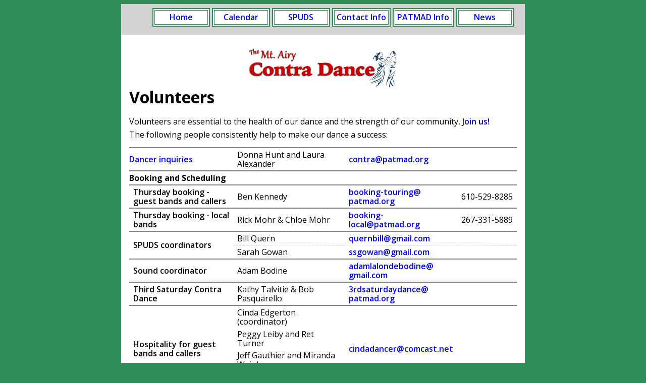

--- FILE ---
content_type: text/html
request_url: https://thursdaycontra.com/volunteers.html
body_size: 1930
content:
<!DOCTYPE html>
<html lang="en">
<head>
    <meta http-equiv="content-type" content="text/html; charset=UTF-8">
    <meta name="viewport" content="width=device-width, initial-scale=1">
    <title>Thursday Night Contra Dance Volunteers</title>
    <meta name="description" content="Volunteers for the Thursday Contra Dance, Third Saturday Contra Dance and PATMAD in Philadelphia PA">
    <meta name="google-site-verification" content="9Y-5g8ImmviVNDCBJH6TRgeJqzAOyVmMktzVVFHgsI0">
    <link rel="stylesheet" href="https://fonts.googleapis.com/css?family=Open+Sans:400,600,700&display=swap">
    <link rel="stylesheet" href="/css/new2020.css">
    
    <script src="/thursdayContra.js"></script>
    
</head>
<body>
<nav>
<ul>
<li class="navItem"><a href="/">Home</a></li>
<li class="navItem"><a href="/calendar.html">Calendar</a></li>
<li class="navItem"><a href="https://spuds.thursdaycontra.com/schedules.html" target="spuds">SPUDS</a></li>
<li class="navItem"><a href="/participate.html">Contact Info</a></li>
<li class="navItem"><a href="/patmad/">PATMAD Info</a></li>
<li class="navItem"><a href="/news/">News</a></li>
</li>
</ul>
</nav>
<main>
<h2 style="margin-bottom: 0px;"><img class="logo" src="../images/MtAiryThursdayContra_trans.png" alt="Thursday Night Contra Dance in the Mt. Airy neighborhood of
          Philadelphia, PA 19119" width="300" height="78"></h2>
<h1 style="margin-top: 0px;">Volunteers</h1>
<p>Volunteers are essential to the health of our dance and the strength of our community<em>. </em><a href="https://volunteer.patmad.org/" target="_blank" rel="noopener">Join us!</a></p>
<p>The following people consistently help to make our dance a success:</p>
<table class="contacts">
<tbody>
<tr>
<th><script>ds2('org','patmad','tra','con','Dancer inquiries');</script><noscript>con tra at patmad dotorg<span class="small">[no spaces]</span>Dancer inquiries</noscript></th>
<td>Donna Hunt and Laura Alexander</td>
<td><script>ds2('org','patmad','tra','con','');</script><noscript>con tra at patmad dotorg<span class="small">[no spaces]</span></noscript></td>
<td>&nbsp;</td>
</tr>
<tr>
<th colspan="4">Booking and Scheduling</th>
</tr>
<tr>
<td>Thursday booking - guest bands and callers</td>
<td>Ben Kennedy</td>
<td><script>ds2('org','patmad','touring','booking-','');</script><noscript>booking- touring at patmad dotorg<span class="small">[no spaces]</span></noscript></td>
<td>610-529-8285</td>
</tr>
<tr>
<td>Thursday booking - local bands</td>
<td>Rick Mohr &amp; Chloe Mohr</td>
<td><script>ds2('org','patmad','-local','booking','');</script><noscript>booking -local at patmad dotorg<span class="small">[no spaces]</span></noscript></td>
<td>267-331-5889</td>
</tr>
<tr>
<td rowspan="2">SPUDS coordinators</td>
<td>
<p>Bill Quern</p>
</td>
<td>
<p><script>ds2('com','gmail','bill','quern','');</script><noscript>quern bill at gmail dotcom<span class="small">[no spaces]</span></noscript></p>
</td>
<td>&nbsp;</td>
</tr>
<tr>
<td>
<p>Sarah Gowan</p>
</td>
<td><script>ds2('com','gmail','wan','ssgo','');</script><noscript>ssgo wan at gmail dotcom<span class="small">[no spaces]</span></noscript></td>
<td>&nbsp;</td>
</tr>
<tr>
<td>Sound coordinator</td>
<td>
<p>Adam Bodine</p>
</td>
<td><script>ds2('com','gmail','debodine','adamlalon','');</script><noscript>adamlalon debodine at gmail dotcom<span class="small">[no spaces]</span></noscript></td>
<td>&nbsp;</td>
</tr>
<tr>
<td>Third Saturday Contra Dance</td>
<td>Kathy Talvitie &amp; Bob Pasquarello</td>
<td><script>ds2('org','patmad','daydance','3rdsatur','');</script><noscript>3rdsatur daydance at patmad dotorg<span class="small">[no spaces]</span></noscript></td>
<td>&nbsp;</td>
</tr>
<tr>
<td>Hospitality for guest bands and callers</td>
<td>
<p>Cinda Edgerton (coordinator)</p>
<p>Peggy Leiby and Ret Turner</p>
<p>Jeff Gauthier and Miranda Weinberg</p>
<p>Donna Hunt and Chris Deephouse</p>
</td>
<td><script>ds2('net','comcast','ancer','cindad','');</script><noscript>cindad ancer at comcast dotnet<span class="small">[no spaces]</span></noscript></td>
<td>&nbsp;</td>
</tr>
<tr>
<td>Allons Danser liaison</td>
<td>Peter Schiano</td>
<td><script>ds2('org','patmad','er','pet','');</script><noscript>pet er at patmad dotorg<span class="small">[no spaces]</span></noscript></td>
<td>&nbsp;</td>
</tr>
<tr>
<th colspan="4">
<p>Dance Volunteers</p>
</th>
</tr>
<tr>
<td>
<p>Dance managers</p>
</td>
<td>
<p><em>Many</em> valued volunteers.<br>Join us! Email the Manager Wrangler, Rose Aiken:</p>
</td>
<td>
<p><script>ds2('org','patmad','se','ro','');</script><noscript>ro se at patmad dotorg<span class="small">[no spaces]</span></noscript></p>
</td>
<td>&nbsp;</td>
</tr>
<tr>
<td>
<p>Lost and found shepherd</p>
</td>
<td>
<p>Ella Williams</p>
</td>
<td>
<p>&nbsp;</p>
</td>
<td>&nbsp;</td>
</tr>
<tr>
<td>
<p>Inclement weather tracking</p>
</td>
<td>
<p>Dave Rupp</p>
</td>
<td>&nbsp;</td>
<td>&nbsp;</td>
</tr>
<tr>
<th>
<p>Publicity</p>
</th>
<td>&nbsp;</td>
<td><script>ds2('org','patmad','city','publi','');</script><noscript>publi city at patmad dotorg<span class="small">[no spaces]</span></noscript></td>
<td>&nbsp;</td>
</tr>
<tr>
<td>
<p>Web site</p>
</td>
<td>
<p>Adlai Waksman &amp; Chris Deephouse</p>
</td>
<td>
<p>&nbsp;</p>
</td>
<td>&nbsp;</td>
</tr>
<tr>
<td>
<p><a href="https://www.facebook.com/groups/glensidecontra/" target="_blank" rel="noopener">Facebook</a></p>
</td>
<td>
<p>Alex Burka &amp; Sarah Gowan</p>
</td>
<td>&nbsp;</td>
<td>&nbsp;</td>
</tr>
<tr>
<td>
<p><a href="https://www.meetup.com/Mt-Airy-Contra-Dance/" target="_blank" rel="noopener">Meetup</a></p>
</td>
<td>
<p>Maggie Mongeau</p>
</td>
<td>&nbsp;</td>
<td>&nbsp;</td>
</tr>
<tr>
<td>Email list</td>
<td>Ella Williams</td>
<td>&nbsp;</td>
<td>&nbsp;</td>
</tr>
<tr>
<td><a href="https://spuds.thursdaycontra.com/" target="_blank" rel="noopener">SPUDS website &amp; tune library</a></td>
<td>Sarah Gowan</td>
<td><script>ds2('com','gmail','wan','ssgo','');</script><noscript>ssgo wan at gmail dotcom<span class="small">[no spaces]</span></noscript></td>
<td>&nbsp;</td>
</tr>
<tr>
<th colspan="4">General</th>
</tr>
<tr>
<td>
<p>Volunteer coordinator</p>
</td>
<td>Rose Aiken</td>
<td><script>ds2('org','patmad','se','ro','');</script><noscript>ro se at patmad dotorg<span class="small">[no spaces]</span></noscript></td>
<td>&nbsp;</td>
</tr>
<tr>
<td>
<p>Membership records</p>
<p>Board records czar / minutes</p>
</td>
<td>
<p>jess purvis</p>
</td>
<td>
<p><script>ds2('com','thursdaycontra','smaven','record','');</script><noscript>record smaven at thursdaycontra dotcom<span class="small">[no spaces]</span></noscript></p>
</td>
<td>&nbsp;</td>
</tr>
</tbody>
</table>
</main>
<footer>
<p>Connect with us on <a href="https://www.facebook.com/groups/glensidecontra/" target="_blank">
<img src="/facebook.gif" alt="Fb" height="16" width="16"> Facebook</a>
and <a href="https://www.meetup.com/Mt-Airy-Contra-Dance/" target="_blank">Meetup</a>.</p>
</footer>
</body>
</html>
<!-- id 74 published 2025-10-12 20:55:52-->

--- FILE ---
content_type: text/css
request_url: https://thursdaycontra.com/css/new2020.css
body_size: 4289
content:
@charset "UTF-8";
/*
[SOME of the] CSS created with CSS HTML Validator for Windows
*/

/* 1/16/23: overhauled table.contacts border handling, now based on TDs in desktop AND mobile */

body {
    background: hsl(145, 50%, 37%);
    font-family: "Open Sans", Helvetica, Arial, sans-serif;
    line-height: 1.125;
    scroll-behavior: smooth;
 }


  main {
      display: block;
      position: relative;
      max-width: 48rem;
      margin: auto;
      padding: .25rem 1rem .25rem 1rem;
      min-height: 100%;
      background: white;
      text-align: left;
  }
  /* a[href] rule was just a -- we don't want to decorate named anchors that aren't links! */
  a[href] {
      color: blue;
      background: transparent;
      font-weight: 600;
      text-decoration: none;
  }
  a[href]:hover {
      text-decoration: underline;
  }
  /* links in sub"nav" (inside MAIN section) - no wrapping */
  main nav a { display:inline-block; }
  
  
  p {
      background: transparent;
      margin: 0 0 0.5em 0;
  }
  p:last-of-type { margin-bottom: 0em; }
  li { margin-bottom: 0.5em; }

  p.donate {
      display: block;
/*      max-width: 96%; */
      margin: .5em auto .5em;
      padding: 0.5rem 0.75rem;
      border: 0.25rem solid hsla(0, 0%, 0%, 0.25);
      border-radius: calc(1.25rem + 0.66rem);
      background: hsl(47, 100%, 50%);
      text-align: center;
  }
  .announcement {
      background: hsl(47, 100%, 80%);
      border: 0.25rem solid hsla(0, 0%, 0%, 0.25);
      border-radius: calc(1.25rem + 0.66rem);
      display: inline-block;
      margin: 0;
      padding: 0.33rem 0.75rem;
  }
  img {
    max-width: 100%;
    max-height: 100%;
    padding: .125rem;
  }
  
  img.logo {
      display:block;
      margin:auto;
      max-width: 100%;
      height: auto;
      padding: .125rem;
  }     
      
  /* adapted from thursdayContraHome.css */
  table.schedule, table.calendar, table.contacts {
    margin: 1em auto 1em auto;
	border: none;
    border-collapse: collapse;
    padding: 0px;
    text-align: left;
  }
  table.schedule, table.calendar {
	  border-top: .125em solid gray;
  }
  table.contacts {
	  border-bottom: .125em solid gray;
  }

  table.schedule tr, 
  table.calendar tr {
	  border-top: .125em solid gray;
  }
  table.schedule tr:last-of-type,
  table.calendar tr:last-of-type {
	  border-bottom: .125em solid gray;
  }
  
  table.contacts tr { border: none; }
  table.contacts th, table.contacts td { border-top: .125em solid gray; }
  /* Borders moved to THs/TDs; allows different borders between group members (rows of 3)
     without :has support (Firefox, Samsung Internet as of Jan. '23) */
  
 table.contacts th {
    padding: .25em 0em;
 }
 table.schedule td, table.calendar td, table.contacts td {
    margin: 0;
    /* schedule, calendar: border setting moved to TR; works with normal or folded table */
    padding: .25em .5em;
    vertical-align: middle;
  }
  /* min. widths by position won't hurt other uses, make "date", "caller" classes unnecessary */
  /*date*/   table.schedule td:first-of-type  {min-width: 6em;}
  /*date*/   table.calendar td:first-of-type  {min-width: 6em;}
  /*caller*/ table.schedule td:nth-of-type(2) {min-width: 9em;}
  /*caller*/ table.calendar td:nth-of-type(2) {min-width: 9em;}

  /* Schedule/calendar table header rows and month separators */
  /* (note table.contacts does NOT use labeled headers) */
  td.monthsep, tr.monthsep>td, 
  table.schedule th, table.schedule thead tr,
  table.calendar th, table.calendar thead tr  {
	  color:white;
	  background-color:hsl(145, 50%, 37%);
	  font-weight:bold;
	  text-align:center;
	  }
  td.monthsep, tr.monthsep>td {
	  text-align:center;
	  font-size:x-small;
	  text-transform:uppercase;
	  letter-spacing:0.5em;
	  }
	  
  /* Calendar special formats for sound (4th, not last) and manager (5th) columns */
  	table.calendar th:nth-of-type(4):not(:last-of-type),
	table.calendar th:nth-of-type(5) {
		font-weight: normal;
		font-size: smaller;
	}
  	table.calendar td:nth-of-type(4):not(:last-of-type),
	table.calendar td:nth-of-type(5) {
		font-weight: normal;
		font-size: smaller;
	}

/* --- */
/* previous/next year navigation, Jan2023 */
/* "table cells in table" display technique somewhat based on https://stackoverflow.com/questions/1062783/css-left-and-right-alignment-on-the-same-line */

.yearnav {
  display:table;
  width:100%;
  margin-top: 1.5ex;
  margin-bottom: 1.5ex;
}
/* prev/next years fine with usual spacing; commenting out margin-zapping 3/24 */
/* ---
.yearnav:has(+.calendar) { margin-bottom: 0ex; }
.calendar+.yearnav {  margin-top: 0ex; }
.yearnav:has(+.schedule) { margin-bottom: 0ex; }
.schedule+.yearnav {  margin-top: 0ex; }
--- */

a.prevyear {
  float: left;
  width: auto;
  display: table-cell;
  font-size: small;
  text-decoration: none; /* no underline */
}
a.prevyear::before {
  content: "◄ ";
}

a.nextyear {
  float: right;
  width: auto;
  display: table-cell;
  font-size: small;
  text-decoration: none;
}
a.nextyear::after {
  content: " ►";
}

/* --- */


  /* tighter paragraph spacing within a table */
  td p { margin-top: 0em; margin-bottom: 0.4em; }
  td p:last-of-type {margin-bottom: 0em;}
      


/* Mark schedule rows for "past" dances */
*.past a { color: #6688aa; background-color: inherit; } /* overrides specific 'a' style above */
*.past   { font-size: 80%; color: gray; background-color: inherit; }

/* more marking */

tr.touring > td:first-of-type::after { content: "*"; }

.nodance { color: #666666; background-color: #eeeeee; }

/*tr*/.meeting { color: hsl(145, 50%, 37%); }

.strong { background: hsl(47, 100%, 80%); }  /* like .announcement */
.em { background: hsl(47, 100%, 95%); } /* same color but much lighter */

 /* "Black box warning": 
		intended for calendar/schedule rows with
		major announcements like time/day changes */
.interrupt, tr.interrupt>td {
	color: black;
	background-color: white;
	padding: 0.8em;
	/* Doubled (TR,TD) when TR has the class; but border wonky without second selector - will fix later! TODO */
	/* FIXING phone border thing by commenting: margin-bottom: 1em; */
	border-width: medium;
	border-style: solid !important;
}
	

/* Special column formatting for "Contact Us / participate" and "Volunteers" tables:
   Col. 1 (of 2 or 4): Role (may span several rows) or subhead if only one item in row)
        2 (of 4) (or 1 of 3) if not last: Name (possibly with board role in italics)
		3 (of 4) (or 2 of 3) if not last: Email
		4 (or 3) and last: Phone
*/

/* Headings/roles: bolder */
table.contacts td:first-of-type:nth-last-of-type(4), 
table.contacts td:first-of-type:nth-last-of-type(2) {
	font-weight: 600;  /* semibold */
	/*mobile: font-weight: bold; -- see below */
}

/* ------------- retiring these 9/25; causes problems with other use cases of italics ----------
/ * Italics within (as last part of) names (2nd of 4, or 1st of 3) - board roles * /
table.contacts td:first-of-type:nth-last-of-type(3) em:last-child,
table.contacts td:nth-of-type(2):nth-last-of-type(3) em:last-child {
    font-weight: 600; 
    font-size:smaller;
}

/ * Bold within italics within names * /
table.contacts td:first-of-type:nth-last-of-type(3) em:last-child strong,
table.contacts td:nth-of-type(2):nth-last-of-type(3) em:last-child strong {
    font-size:larger;
}
--------------------------------------------------------------------------------------------------*/

/* emails: 2nd of 3, 3rd of 4 [etc.] (not 1st of 2) */
/* table.contacts td:nth-last-of-type(2):not(:first-of-type) { ... } */
	/* smaller in mobile view -- see below */

/* phone numbers: 3rd of 3, 4th of 4 [etc.] */
table.contacts td:nth-of-type(1n+3):last-of-type {
    /* phone numbers: 3rd of 3, 4th of 4 [etc.] */
	/* nowrap always; make smaller in mobile view */
    white-space: nowrap;
	/*mobile: font-size: smaller; */
}

/* lighter border between people in a multi-row role */
/* selector with :has not supported on Firefox, Samsung Internet (Jan. '23) */
/*---
table.contacts tr:has(td:nth-of-type(3):last-of-type) {
	border-top: thin dotted silver;
}
Previous update:
table.contacts td:nth-of-type(1):nth-last-of-type(3),
table.contacts td:nth-of-type(2):nth-last-of-type(2),
table.contacts td:nth-of-type(3):nth-last-of-type(1) {
	border-top: thin dotted silver;
}
Changed to allow a TH cell mixed in with the TR...
---*/
table.contacts td:nth-child(1):nth-last-child(3),
table.contacts td:nth-child(2):nth-last-child(2),
table.contacts td:nth-child(3):nth-last-child(1) {
	border-top: thin dotted silver;
}


p.bottom {text-align: left; font-size: 90%; }

/* nonbreaking text - replacement for NOBR tag */
.nobr {white-space: nowrap;}


.small { font-size: /*75%*/ smaller;  }
    
    
footer,nav {
    display: block;
    position: relative;
    max-width: 48rem;
    margin: auto;
    padding: .25rem 1rem .25rem 1rem;
    background: LightGray;
    text-align: center;           
}
ul {
    display: block;
    margin: .25em auto;
}
li.navItem {
            display:inline-block;
            min-width: 6em;
            border-style: double;
            border-width: .33em;
            border-color: hsl(145, 50%, 37%);
            background: White;
            padding: .25em;
}
li.navOld {
            display:inline-block;
            min-width: 6em;
            margin: auto;
            border-style: double;
            border-width: .33em;
            border-color: maroon;
            background: White;
            padding: .25em;
}

aside {
    max-width: 30%;
    max-height: 100%;
    padding: 1rem;
    margin-left: 1rem;
    float: right;
}

/* Additional CSS created by AW, for responsive calendar/schedule table design on phones and other small screens -- work in progress! */

/* Basic "mobile or narrow window" threshold */
/* Full "calendar" with more columns folds at a wider threshold; see below */

@media screen and (max-width: 35.5em) {
	/* main section (sub)nagivation: more room to tap links */
	main nav a {
		display: inline-block;
		margin-top: 0.5em;
		margin-bottom: 0.5em;
	}
	table.schedule thead, table.contacts thead { display:none; }

	table.schedule, table.contacts { border-collapse: collapse; }
	table.schedule td, table.contacts td, table.contacts th {
		float:left;
		width:100% !important; 
		/* !important insulates against desktop-view widths, easy to establish accidentally by dragging a border */
		border-bottom:none;
		box-sizing:border-box;
	}
	table.contacts th {
		font-size: larger;
	}
	
	table.contacts {
		border: .125 none gray;
		border-bottom: .125em solid gray;
	}
	table.contacts tr { border: none; }
	
	table.contacts td:not(:first-of-type) { border-top: none; }
	
	table.schedule td:not(:last-of-type),
	table.contacts td:not(:last-of-type) { padding-bottom: 0; }

	/* Schedule only: partial-width first field (date, before caller) */
	table.schedule tr:not(.nocallerbox) td:first-of-type:not(:only-of-type) { 
	  width:auto;
	  min-width: 30%;
	  margin-right: 0.5em;
	  border-bottom:none;
	  border-right:none;
	}
	table.schedule td:nth-of-type(2):not(:last-of-type) { width:auto; border-left: none; }
	table.schedule td:last-of-type { /*border-bottom:solid;*/ }

/* TODO: ADD th treatment for table.contacts for future use... */

	table.schedule th { float:left; width:100%; border-bottom:none; box-sizing:border-box; }
	table.schedule th:not(:last-of-type) { padding-bottom: 0; }
	table.schedule tr:not(.nocallerbox) th:first-of-type:not(:only-of-type) { width:30%; border-bottom:none; border-right:none; }
	table.schedule th:nth-of-type(2):not(:last-of-type) { width:auto; border-left: none; }
	table.schedule th:last-of-type { /*border-bottom:solid;*/ }

	table.schedule tr::after { content:""; clear:both; display:table; }
	
	/* Contacts (participate, volunteers) only */
	
	/* TDs responsible for borders now, other than extreme edges of table */
	/* Single TD in row (subhead?), or role (1st TD of 2 or 4), have border above */
	
	table.contacts td:only-of-type { border-top: .125em solid gray; }
	
	table.contacts td:nth-of-type(1):nth-last-of-type(3) {
		border-top: dotted thin silver;
	}
	table.contacts td:nth-of-type(2):nth-last-of-type(2),
	table.contacts td:nth-of-type(3):nth-last-of-type(1) {
		border-top: none;
	}

	
	/* Roles (1st col. of 2 or 4) fully bold */
	table.contacts td:first-of-type:nth-last-of-type(4), 
	table.contacts td:first-of-type:nth-last-of-type(2) {
		font-weight: bold;  /* overrides 600 (semibold) above */
		border-top: .125em solid gray;
	}
	/* links as roles too (1st col. of 2 or 4) fully bold */
	table.contacts td:first-of-type:nth-last-of-type(4) a[href], 
	table.contacts td:first-of-type:nth-last-of-type(2) a[href] {
		font-weight: bold !important;  /* overrides our default link weight of semibold */
	}

	/* space and light line under multi-row role */
	table.contacts td[rowspan]:not([rowspan="1"]) {
		border-bottom: dotted thin silver;
		padding-bottom: 7px;
	}
	
	
	/* emails, phones smaller */
	table.contacts td:nth-last-of-type(2):not(:first-of-type),
	table.contacts td:nth-of-type(1n+3):last-of-type {
		font-size: smaller;
	}
}

@media screen and (max-width: 48em) {
	table.calendar thead { display:none; }
	
	table.calendar { border-collapse: collapse; }
	table.calendar td { float:left; width:100%; border-bottom:none; box-sizing:border-box; }
	table.calendar td:not(:last-of-type) { padding-bottom: 0; }
	table.calendar tr:not(.monthsep):not(.nocallerbox) td:first-of-type:not(:only-of-type) { 
	  width:auto;
	  min-width: 30%;
	  margin-right: 0.5em;
	  /* FIXING phone border thing by commenting:  border-bottom:none; */
	  border-right:none;
	}
	table.calendar td:nth-of-type(2):not(:last-of-type) { width:auto; border-left: none; }
	table.calendar td:last-of-type { /*border-bottom:solid;*/ }

	table.calendar th { float:left; width:100%; border-bottom:none; box-sizing:border-box; }
	table.calendar th:not(:last-of-type) { padding-bottom: 0; }
	table.calendar tr:not(.nocallerbox) th:first-of-type:not(:only-of-type) { width:30%; border-bottom:none; border-right:none; }
	table.calendar th:nth-of-type(2):not(:last-of-type) { width:auto; border-left: none; }
	table.calendar th:last-of-type { /*border-bottom:solid;*/ }
	
	/* Deemphasize sound and managing cells, put them side-by-side */
	table.calendar td:nth-of-type(4):not(:last-of-type),
	table.calendar td:nth-of-type(5) {
		font-size: smaller;
		width: 50%;
	}
	table.calendar th:nth-of-type(4):not(:last-of-type),
	table.calendar th:nth-of-type(5) {
		font-size: smaller;
		width: 50%;
	}
	/* Mobile view: labels before sound, managers */
	table.calendar td:nth-of-type(4):not(:last-of-type):not(:empty)::before {
		content: "Sound: ";
		font-style: italic;
		color: gray;
	}
	table.calendar td:nth-of-type(5):not(:empty)::before {
		content: "Managing: ";
		font-style: italic;
		color: gray;
	}
	
	table.calendar td > p:only-child { display: inline; }  /* hide WYSIWYG editors' table turds */
	/* WHY DOES THIS GIVE FALSE POSITIVES? table.calendar td:has(>br:only-child) { display:none; } */ /* ditto */

	table.calendar tr::after { content:""; clear:both; display:table; }
}


--- FILE ---
content_type: text/javascript
request_url: https://thursdaycontra.com/thursdayContra.js
body_size: -66
content:
function dscramble(a,b,c,n) {
var d,e,f
d='<a href=\"mai'
e=c+'@'+b
f='\">'
d+='lto:'
e+='.'+a
if (!n) n = e
if (n.length > 25) n = n.replace("@","@<wbr>")
document.write(d+e+f+n+'</a>')}

function ds2(a,b,c1,c2,n) {
var d,e,f
d='<a class=\"ds2\" href=\"mai'
e=c2+c1+'@'+b
f='\">'
d+='lto:'
e+='.'+a
if (!n) n = e
if (n.length > 25) n = n.replace("@","@<wbr>")
document.write(d+e+f+n+'</a>')}
